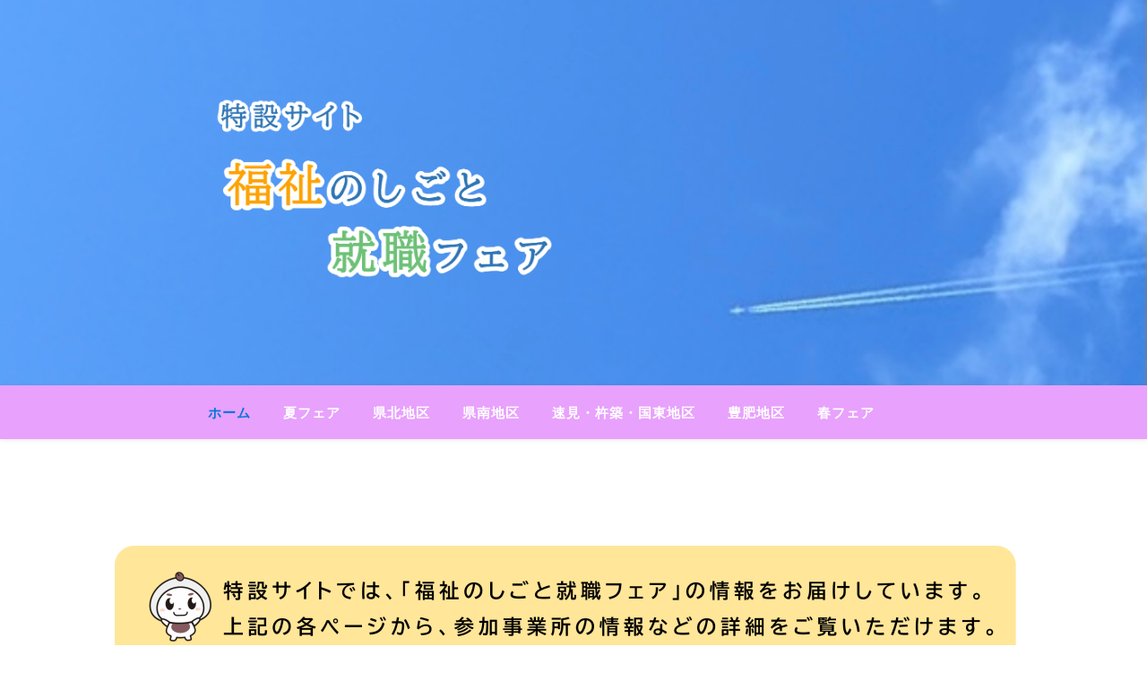

--- FILE ---
content_type: text/css
request_url: https://sp.oita-fjc.jp/wp-content/themes/ashe-child/style.css?ver=6.8.3
body_size: 17430
content:
/*
 Theme Name:   Ashe Child
 Theme URI:    https://example.com/ashe-child/
 Description:  Ashe Child Theme
 Author:       John Doe
 Author URI:   https://example.com
 Template:     ashe
 Version:      1.9.7.8
 License:      GNU General Public License v2 or later
 License URI:  https://www.gnu.org/licenses/gpl-2.0.html
 Tags:         light, dark, two-columns, right-sidebar, responsive-layout, accessibility-ready
 Text Domain:  ashe-child
*/
/*
-----------------------------------------------------------------------------------------------------------
説明
-----------------------------------------------------------------------------------------------------------
CSSの「#」「.」「＞」ってどういう意味？各種記号解説
「#」
CSS中の「#」はID名をセレクタにするときに使います。
例：
#test{color:red;}
とすれば、
<p id="test">ここが適用</p>
<p>ここはそのまま</p>
の場合、id="test"とした部分の色が変わります。
「.」
CSS中の「.」はクラス名をセレクタするときに使います。使用方法は「#」と同じです。「.」の有無でクラス名なのかHTMLの要素名なのかを決めます。
例：
.test{color:red;}
とすれば、
<p class="test">ここはクラス名を付けているので適用</p>
<p>ここはそのまま</p>
の場合、class="test"とした部分の色が変わります。
「>」
CSS中の「>」は子セレクタ（直下セレクタ）と呼ばれるもので、親セレクタ中の特定の要素に対してのみスタイルを適用させるものです。
例：
div>p {color:red;}
というCSSを書き、HTMLを以下に示します。
<div>
<p>この部分は適用される</p>
<a>
<p>この部分は適用されない</p>
</a>
</div>
divの直下セレクタである一個目のpには適用されるが、二個目のpにはdivとの間にaというタグがあるためにスタイルが適用されない。また、以下のように
div p {color:red;}
とした場合はどちらのpにも適用されます。
-----------------------------------------------------------------------------------------------------------
*/
.footer-menu-container:after {
  content: '';
  display: block;
  float: left;
  margin-right: 5px;
  margin-top: -1px;
}


.font1 {
  font-family: 'Hiragino Kaku Gothic ProN',       /* Macのヒラギノ */
               'HG創英丸ﾎﾟｯﾌﾟ体',                 /* WindowsのHG創英丸ﾎﾟｯﾌﾟ体     メイリオ(Meiryo,) */
               sans-serif;
}
/* 角丸四角 */
.kadomaru1 { border-radius: 10px; }
.kadomaru1-a { border-radius: 10px;
               text-align:center;
               background-color:#ffffff;
               /*height:60px;*/
               width:100%;
               padding:5px;
               border:3px solid #e0a635;
             }
.kadomaru1-b { border-radius: 10px;
               text-align:center;
               background-color:#ffffff;
               /*height:60px;*/
               width:100%;
               padding:5px;
               border:3px solid #fcdf17;
             }
.kadomaru1-c { border-radius: 10px;
               text-align:center;
               background-color:#ffffff;
               /*height:60px;*/
               width:100%;
               padding:5px;
               border:3px solid #65e035;
             }
.kadomaru1-d { border-radius: 10px;
               text-align:center;
               background-color:#ffffff;
               /*height:60px;*/
               width:100%;
               padding:5px;
               border:3px solid #ffd700;
             }
.kadomaru1-e { border-radius: 10px;
               text-align:center;
               background-color:#ffffff;
               /*height:60px;*/
               width:100%;
               padding:5px;
               border:3px solid #6495ed;
             }
.kadomaru2 { border-radius: 50px 3px; }
.kadomaru3 { border-radius: 50%; }
.kadomaru4 { border-radius: 5px; }
.kadomaru4-a {border-radius: 5px;
              margin:0px 10px 0px 0px;
              text-align:center;
              width:22px;
              border:0px solid #ccc;
              float:left;
             }
.kadomaru4-b {border-radius: 5px;
              text-align:center;
              background-color:#fff8dc;
              width:150px;
              padding:0px;
              border:2px solid #ffd700;
             }
.kadomaru4-c {border-radius: 5px;
              text-align:center;
              background-color:#87cefa;
              width:150px;
              padding:0px;
              border:2px solid #6495ed;
             }
/* ul横並び */
#ulyoko ul li{ display: inline;}
/* 文字色 */
.spanf01{ color:#696969; }
/* マウスオーバー文字色 */
.spanf01 a.hcolor {
                   color: #696969;
                   -webkit-transition: all 0.3s ease;
                   -moz-transition: all 0.3s ease;
                   -o-transition: all 0.3s ease;
                   transition: all  0.3s ease;
                   }
.spanf01 a.hcolor:hover { color: #ff8c00; }
.kadomaru4-b a.hcolor {
                       color: #696969;
                       -webkit-transition: all 0.3s ease;
                       -moz-transition: all 0.3s ease;
                       -o-transition: all 0.3s ease;
                       transition: all  0.3s ease;
                       }
.kadomaru4-b a.hcolor:hover { color: #ffd700; }
.kadomaru4-c a.hcolor {
                       color: #696969;
                       -webkit-transition: all 0.3s ease;
                       -moz-transition: all 0.3s ease;
                       -o-transition: all 0.3s ease;
                       transition: all  0.3s ease;
                       }
.kadomaru4-c a.hcolor:hover { color: #6495ed; }
/* マウスオーバーで画像を明るくする */
.img_wrap01{
            width: 100px;
            height: 40px;
            margin: 0 auto;
            overflow: hidden;
           }
.img_wrap01 img{
                width: 100%;
                cursor: pointer;
                transition-duration: 0.3s;
               }
.img_wrap01:hover img{
                      opacity: 0.6;
                      transition-duration: 0.3s;
                     }
.img_wrap02{
            width: 225px;
            height: 125px;
            margin: 0 auto;
            overflow: hidden;
           }
.img_wrap02 img{
                width: 100%;
                cursor: pointer;
                transition-duration: 0.3s;
               }
.img_wrap02:hover img{
                      opacity: 0.6;
                      transition-duration: 0.3s;
                     }
/*夏*/
.img_header01 {
                background: url("https://sp.oita-fjc.jp/img/natsu_btn01.png") no-repeat; /*kita_btn01.png　準備中：kita_btn03.png*/
              }
.img_header01 a {
                 position:absolute;
                 top:60%;
                 left:25%;
                 width: 100px;
                 height: 100px;
                 background: url("https://sp.oita-fjc.jp/img/natsu_btn01.png") no-repeat; /*kita_btn01.png　準備中：kita_btn03.png*/
                 display: block;
                 text-indent: -9999px;
                }
.img_header01 a:hover {
                       background-image: url("https://sp.oita-fjc.jp/img/natsu_btn02.png"); /*kita_btn02.png　準備中：kita_btn03.png*/
                      }
/*県北*/
.img_header02 {
               background: url("https://sp.oita-fjc.jp/img/kita_btn01.png") no-repeat; /**/
              }
.img_header02 a {
                 position:absolute;
                 top:79%;
                 left:31%;
                 width: 100px;
                 height: 100px;
                 background: url("https://sp.oita-fjc.jp/img/kita_btn01.png") no-repeat;
                 display: block;
                 text-indent: -9999px;
                }
.img_header02 a:hover {
                       background-image: url("https://sp.oita-fjc.jp/img/kita_btn02.png");
                      }
/*県南*/
.img_header03 {
               background: url("https://sp.oita-fjc.jp/img/minami_btn03.png") no-repeat; /**/
              }
.img_header03 a {
                 position:absolute;
                 top:60%;
                 left:37%;
                 width: 100px;
                 height: 100px;
                 background: url("https://sp.oita-fjc.jp/img/minami_btn03.png") no-repeat;
                 display: block;
                 text-indent: -9999px;
                }
.img_header03 a:hover {
                       background-image: url("https://sp.oita-fjc.jp/img/minami_btn03.png");
                      }
/*速杵国東*/
.img_header04 {
               background: url("https://sp.oita-fjc.jp/img/hkkuni_btn03.png") no-repeat; /**/
              }
.img_header04 a {
                 position:absolute;
                 top:79%;
                 left:43%;
                 width: 100px;
                 height: 100px;
                 background: url("https://sp.oita-fjc.jp/img/hkkuni_btn03.png") no-repeat;
                 display: block;
                 text-indent: -9999px;
                }
.img_header04 a:hover {
                       background-image: url("https://sp.oita-fjc.jp/img/hkkuni_btn03.png");
                      }
/*豊肥*/
.img_header05 {
               background: url("https://sp.oita-fjc.jp/img/houhi_btn01.png") no-repeat; /**/
              }
.img_header05 a {
                 position:absolute;
                 top:60%;
                 left:49%;
                 width: 100px;
                 height: 100px;
                 background: url("https://sp.oita-fjc.jp/img/houhi_btn01.png") no-repeat;
                 display: block;
                 text-indent: -9999px;
                }
.img_header05 a:hover {
                       background-image: url("https://sp.oita-fjc.jp/img/houhi_btn02.png");
                      }
/*春*/
.img_header06 {
               background: url("https://sp.oita-fjc.jp/img/haru_btn03.png") no-repeat; /**/
              }
.img_header06 a {
                 position:absolute;
                 top:79%;
                 left:55%;
                 width: 100px;
                 height: 100px;
                 background: url("https://sp.oita-fjc.jp/img/haru_btn03.png") no-repeat;
                 display: block;
                 text-indent: -9999px;
                }
.img_header06 a:hover {
                       background-image: url("https://sp.oita-fjc.jp/img/haru_btn03.png");
                      }

/* 画面サイズが1024以下（縦タブレット）のときに適応されるCSS */
/* 変更点だけを書けばおk！！ */
@media screen and (max-width:1024px) { 
.kadomaru1-a { border-radius: 10px;
               text-align:center;
               background-color:#ffffff;
               /*height:85px;*/
               width:100%;
               padding:5px;
               border:3px solid #e0a635;
             }
.kadomaru1-b { border-radius: 10px;
               text-align:center;
               background-color:#ffffff;
               /*height:85px;*/
               width:100%;
               padding:5px;
               border:3px solid #fcdf17;
             }
.kadomaru1-c { border-radius: 10px;
               text-align:center;
               background-color:#ffffff;
               /*height:85px;*/
               width:100%;
               padding:5px;
               border:3px solid #65e035;
             }
.kadomaru1-d { border-radius: 10px;
               text-align:center;
               background-color:#ffffff;
               /*height:120px;*/
               width:100%;
               padding:5px;
               border:3px solid #ffd700;
             }
.kadomaru1-e { border-radius: 10px;
               text-align:center;
               background-color:#ffffff;
               /*height:125px;*/
               width:100%;
               padding:5px;
               border:3px solid #6495ed;
             }
/*夏*/
.img_header01 {
               background: url("https://sp.oita-fjc.jp/img/natsu_btn01.png") no-repeat; /* ロールオーバー時のチラつき防止 */
              }
.img_header01 a {
                 position:absolute;
                 top:64%;
                 left:8%;
                 width: 100px;
                 height: 100px;
                 background: url("https://sp.oita-fjc.jp/img/natsu_btn01.png") no-repeat;
                 display: block;
                 text-indent: -9999px;
                }
.img_header01 a:hover {
                       background-image: url("https://sp.oita-fjc.jp/img/natsu_btn02.png");
                      }
/*県北*/
.img_header02 {
               background: url("/https://sp.oita-fjc.jp/img/kita_btn01.png") no-repeat; /**/
              }
.img_header02 a {
                 position:absolute;
                 top:64%;
                 left:22%;
                 width: 100px;
                 height: 100px;
                 background: url("https://sp.oita-fjc.jp/img/kita_btn01.png") no-repeat;
                 display: block;
                 text-indent: -9999px;
                }
.img_header02 a:hover {
                       background-image: url("https://sp.oita-fjc.jp/img/kita_btn02.png");
                      }
/*県南*/
.img_header03 {
               background: url("https://sp.oita-fjc.jp/img/minami_btn03.png") no-repeat; /**/
              }
.img_header03 a {
                 position:absolute;
                 top:64%;
                 left:36%;
                 width: 100px;
                 height: 100px;
                 background: url("https://sp.oita-fjc.jp/img/minami_btn03.png") no-repeat;
                 display: block;
                 text-indent: -9999px;
                }
.img_header03 a:hover {
                       background-image: url("https://sp.oita-fjc.jp/img/minami_btn03.png");
                      }
/*速杵国東*/
.img_header04 {
               background: url("https://sp.oita-fjc.jp/img/hkkuni_btn03.png") no-repeat; /**/
              }
.img_header04 a {
                 position:absolute;
                 top:64%;
                 left:50%;
                 width: 100px;
                 height: 100px;
                 background: url("https://sp.oita-fjc.jp/img/hkkuni_btn03.png") no-repeat;
                 display: block;
                 text-indent: -9999px;
                }
.img_header04 a:hover {
                       background-image: url("https://sp.oita-fjc.jp/img/hkkuni_btn03.png");
                      }
/*豊肥*/
.img_header05 {
               background: url("https://sp.oita-fjc.jp/img/houhi_btn01.png") no-repeat; /**/
              }
.img_header05 a {
                 position:absolute;
                 top:64%;
                 left:64%;
                 width: 100px;
                 height: 100px;
                 background: url("https://sp.oita-fjc.jp/img/houhi_btn01.png") no-repeat;
                 display: block;
                 text-indent: -9999px;
                }
.img_header05 a:hover {
                       background-image: url("https://sp.oita-fjc.jp/img/houhi_btn02.png");
                      }
/*春*/
.img_header06 {
               background: url("https://sp.oita-fjc.jp/img/haru_btn03.png") no-repeat; /**/
              }
.img_header06 a {
                 position:absolute;
                 top:64%;
                 left:78%;
                 width: 100px;
                 height: 100px;
                 background: url("https://sp.oita-fjc.jp/img/haru_btn03.png") no-repeat;
                 display: block;
                 text-indent: -9999px;
                }
.img_header06 a:hover {
                       background-image: url("https://sp.oita-fjc.jp/img/haru_btn03.png");
                      }
}

/*確認画面へ進むボタン用*/

.mw_wp_form_input .btn input{
                             /*background:url("https://sp.oita-fjc.jp/img/btnk01.png") no-repeat;*/
                             background-color:#6495ED;
                             width:150px;
                             height:35px;
                             text-indent:0px;
                             overflow:hidden;
                             border:none;
                             cursor:pointer;
                             color:#ffffee;
                             border-radius: 5px;
                            }
/*送信ボタン用*/
.mw_wp_form_confirm .btn input{
                               /*background:url("https://sp.oita-fjc.jp/img/btnk01.png") no-repeat;*/
                               background-color:#6495ED;
                               width:150px;
                               height:35px;
                               text-indent:0px;
                               overflow:hidden;
                               border:none;
                               cursor:pointer;
                               color:#ffffee;
                               border-radius: 5px;
                              }
/*戻るボタン用*/
#submitback input{
                  /*background:url("https://sp.oita-fjc.jp/img/btnk01.png") no-repeat;*/
                  background-color:#FF8856;
                  width:150px;
                  height:35px;
                  text-indent:0px;
                  overflow:hidden;
                  border:none;
                  cursor:pointer;
                  border-radius: 5px;
                 }


--- FILE ---
content_type: text/css
request_url: https://sp.oita-fjc.jp/wp-content/themes/ashe-child/style.css?ver=1.9.7
body_size: 17448
content:
/*
 Theme Name:   Ashe Child
 Theme URI:    https://example.com/ashe-child/
 Description:  Ashe Child Theme
 Author:       John Doe
 Author URI:   https://example.com
 Template:     ashe
 Version:      1.9.7.8
 License:      GNU General Public License v2 or later
 License URI:  https://www.gnu.org/licenses/gpl-2.0.html
 Tags:         light, dark, two-columns, right-sidebar, responsive-layout, accessibility-ready
 Text Domain:  ashe-child
*/
/*
-----------------------------------------------------------------------------------------------------------
説明
-----------------------------------------------------------------------------------------------------------
CSSの「#」「.」「＞」ってどういう意味？各種記号解説
「#」
CSS中の「#」はID名をセレクタにするときに使います。
例：
#test{color:red;}
とすれば、
<p id="test">ここが適用</p>
<p>ここはそのまま</p>
の場合、id="test"とした部分の色が変わります。
「.」
CSS中の「.」はクラス名をセレクタするときに使います。使用方法は「#」と同じです。「.」の有無でクラス名なのかHTMLの要素名なのかを決めます。
例：
.test{color:red;}
とすれば、
<p class="test">ここはクラス名を付けているので適用</p>
<p>ここはそのまま</p>
の場合、class="test"とした部分の色が変わります。
「>」
CSS中の「>」は子セレクタ（直下セレクタ）と呼ばれるもので、親セレクタ中の特定の要素に対してのみスタイルを適用させるものです。
例：
div>p {color:red;}
というCSSを書き、HTMLを以下に示します。
<div>
<p>この部分は適用される</p>
<a>
<p>この部分は適用されない</p>
</a>
</div>
divの直下セレクタである一個目のpには適用されるが、二個目のpにはdivとの間にaというタグがあるためにスタイルが適用されない。また、以下のように
div p {color:red;}
とした場合はどちらのpにも適用されます。
-----------------------------------------------------------------------------------------------------------
*/
.footer-menu-container:after {
  content: '';
  display: block;
  float: left;
  margin-right: 5px;
  margin-top: -1px;
}


.font1 {
  font-family: 'Hiragino Kaku Gothic ProN',       /* Macのヒラギノ */
               'HG創英丸ﾎﾟｯﾌﾟ体',                 /* WindowsのHG創英丸ﾎﾟｯﾌﾟ体     メイリオ(Meiryo,) */
               sans-serif;
}
/* 角丸四角 */
.kadomaru1 { border-radius: 10px; }
.kadomaru1-a { border-radius: 10px;
               text-align:center;
               background-color:#ffffff;
               /*height:60px;*/
               width:100%;
               padding:5px;
               border:3px solid #e0a635;
             }
.kadomaru1-b { border-radius: 10px;
               text-align:center;
               background-color:#ffffff;
               /*height:60px;*/
               width:100%;
               padding:5px;
               border:3px solid #fcdf17;
             }
.kadomaru1-c { border-radius: 10px;
               text-align:center;
               background-color:#ffffff;
               /*height:60px;*/
               width:100%;
               padding:5px;
               border:3px solid #65e035;
             }
.kadomaru1-d { border-radius: 10px;
               text-align:center;
               background-color:#ffffff;
               /*height:60px;*/
               width:100%;
               padding:5px;
               border:3px solid #ffd700;
             }
.kadomaru1-e { border-radius: 10px;
               text-align:center;
               background-color:#ffffff;
               /*height:60px;*/
               width:100%;
               padding:5px;
               border:3px solid #6495ed;
             }
.kadomaru2 { border-radius: 50px 3px; }
.kadomaru3 { border-radius: 50%; }
.kadomaru4 { border-radius: 5px; }
.kadomaru4-a {border-radius: 5px;
              margin:0px 10px 0px 0px;
              text-align:center;
              width:22px;
              border:0px solid #ccc;
              float:left;
             }
.kadomaru4-b {border-radius: 5px;
              text-align:center;
              background-color:#fff8dc;
              width:150px;
              padding:0px;
              border:2px solid #ffd700;
             }
.kadomaru4-c {border-radius: 5px;
              text-align:center;
              background-color:#87cefa;
              width:150px;
              padding:0px;
              border:2px solid #6495ed;
             }
/* ul横並び */
#ulyoko ul li{ display: inline;}
/* 文字色 */
.spanf01{ color:#696969; }
/* マウスオーバー文字色 */
.spanf01 a.hcolor {
                   color: #696969;
                   -webkit-transition: all 0.3s ease;
                   -moz-transition: all 0.3s ease;
                   -o-transition: all 0.3s ease;
                   transition: all  0.3s ease;
                   }
.spanf01 a.hcolor:hover { color: #ff8c00; }
.kadomaru4-b a.hcolor {
                       color: #696969;
                       -webkit-transition: all 0.3s ease;
                       -moz-transition: all 0.3s ease;
                       -o-transition: all 0.3s ease;
                       transition: all  0.3s ease;
                       }
.kadomaru4-b a.hcolor:hover { color: #ffd700; }
.kadomaru4-c a.hcolor {
                       color: #696969;
                       -webkit-transition: all 0.3s ease;
                       -moz-transition: all 0.3s ease;
                       -o-transition: all 0.3s ease;
                       transition: all  0.3s ease;
                       }
.kadomaru4-c a.hcolor:hover { color: #6495ed; }
/* マウスオーバーで画像を明るくする */
.img_wrap01{
            width: 100px;
            height: 40px;
            margin: 0 auto;
            overflow: hidden;
           }
.img_wrap01 img{
                width: 100%;
                cursor: pointer;
                transition-duration: 0.3s;
               }
.img_wrap01:hover img{
                      opacity: 0.6;
                      transition-duration: 0.3s;
                     }
.img_wrap02{
            width: 225px;
            height: 125px;
            margin: 0 auto;
            overflow: hidden;
           }
.img_wrap02 img{
                width: 100%;
                cursor: pointer;
                transition-duration: 0.3s;
               }
.img_wrap02:hover img{
                      opacity: 0.6;
                      transition-duration: 0.3s;
                     }
/*夏*/
.img_header01 {
                background: url("https://sp.oita-fjc.jp/img/natsu_btn01.png") no-repeat; /*kita_btn01.png　準備中：kita_btn03.png*/
              }
.img_header01 a {
                 position:absolute;
                 top:60%;
                 left:25%;
                 width: 100px;
                 height: 100px;
                 background: url("https://sp.oita-fjc.jp/img/natsu_btn01.png") no-repeat; /*kita_btn01.png　準備中：kita_btn03.png*/
                 display: block;
                 text-indent: -9999px;
                }
.img_header01 a:hover {
                       background-image: url("https://sp.oita-fjc.jp/img/natsu_btn02.png"); /*kita_btn02.png　準備中：kita_btn03.png*/
                      }
/*県北*/
.img_header02 {
               background: url("https://sp.oita-fjc.jp/img/kita_btn01.png") no-repeat; /**/
              }
.img_header02 a {
                 position:absolute;
                 top:79%;
                 left:31%;
                 width: 100px;
                 height: 100px;
                 background: url("https://sp.oita-fjc.jp/img/kita_btn01.png") no-repeat;
                 display: block;
                 text-indent: -9999px;
                }
.img_header02 a:hover {
                       background-image: url("https://sp.oita-fjc.jp/img/kita_btn02.png");
                      }
/*県南*/
.img_header03 {
               background: url("https://sp.oita-fjc.jp/img/minami_btn03.png") no-repeat; /**/
              }
.img_header03 a {
                 position:absolute;
                 top:60%;
                 left:37%;
                 width: 100px;
                 height: 100px;
                 background: url("https://sp.oita-fjc.jp/img/minami_btn03.png") no-repeat;
                 display: block;
                 text-indent: -9999px;
                }
.img_header03 a:hover {
                       background-image: url("https://sp.oita-fjc.jp/img/minami_btn03.png");
                      }
/*速杵国東*/
.img_header04 {
               background: url("https://sp.oita-fjc.jp/img/hkkuni_btn03.png") no-repeat; /**/
              }
.img_header04 a {
                 position:absolute;
                 top:79%;
                 left:43%;
                 width: 100px;
                 height: 100px;
                 background: url("https://sp.oita-fjc.jp/img/hkkuni_btn03.png") no-repeat;
                 display: block;
                 text-indent: -9999px;
                }
.img_header04 a:hover {
                       background-image: url("https://sp.oita-fjc.jp/img/hkkuni_btn03.png");
                      }
/*豊肥*/
.img_header05 {
               background: url("https://sp.oita-fjc.jp/img/houhi_btn01.png") no-repeat; /**/
              }
.img_header05 a {
                 position:absolute;
                 top:60%;
                 left:49%;
                 width: 100px;
                 height: 100px;
                 background: url("https://sp.oita-fjc.jp/img/houhi_btn01.png") no-repeat;
                 display: block;
                 text-indent: -9999px;
                }
.img_header05 a:hover {
                       background-image: url("https://sp.oita-fjc.jp/img/houhi_btn02.png");
                      }
/*春*/
.img_header06 {
               background: url("https://sp.oita-fjc.jp/img/haru_btn03.png") no-repeat; /**/
              }
.img_header06 a {
                 position:absolute;
                 top:79%;
                 left:55%;
                 width: 100px;
                 height: 100px;
                 background: url("https://sp.oita-fjc.jp/img/haru_btn03.png") no-repeat;
                 display: block;
                 text-indent: -9999px;
                }
.img_header06 a:hover {
                       background-image: url("https://sp.oita-fjc.jp/img/haru_btn03.png");
                      }

/* 画面サイズが1024以下（縦タブレット）のときに適応されるCSS */
/* 変更点だけを書けばおk！！ */
@media screen and (max-width:1024px) { 
.kadomaru1-a { border-radius: 10px;
               text-align:center;
               background-color:#ffffff;
               /*height:85px;*/
               width:100%;
               padding:5px;
               border:3px solid #e0a635;
             }
.kadomaru1-b { border-radius: 10px;
               text-align:center;
               background-color:#ffffff;
               /*height:85px;*/
               width:100%;
               padding:5px;
               border:3px solid #fcdf17;
             }
.kadomaru1-c { border-radius: 10px;
               text-align:center;
               background-color:#ffffff;
               /*height:85px;*/
               width:100%;
               padding:5px;
               border:3px solid #65e035;
             }
.kadomaru1-d { border-radius: 10px;
               text-align:center;
               background-color:#ffffff;
               /*height:120px;*/
               width:100%;
               padding:5px;
               border:3px solid #ffd700;
             }
.kadomaru1-e { border-radius: 10px;
               text-align:center;
               background-color:#ffffff;
               /*height:125px;*/
               width:100%;
               padding:5px;
               border:3px solid #6495ed;
             }
/*夏*/
.img_header01 {
               background: url("https://sp.oita-fjc.jp/img/natsu_btn01.png") no-repeat; /* ロールオーバー時のチラつき防止 */
              }
.img_header01 a {
                 position:absolute;
                 top:64%;
                 left:8%;
                 width: 100px;
                 height: 100px;
                 background: url("https://sp.oita-fjc.jp/img/natsu_btn01.png") no-repeat;
                 display: block;
                 text-indent: -9999px;
                }
.img_header01 a:hover {
                       background-image: url("https://sp.oita-fjc.jp/img/natsu_btn02.png");
                      }
/*県北*/
.img_header02 {
               background: url("/https://sp.oita-fjc.jp/img/kita_btn01.png") no-repeat; /**/
              }
.img_header02 a {
                 position:absolute;
                 top:64%;
                 left:22%;
                 width: 100px;
                 height: 100px;
                 background: url("https://sp.oita-fjc.jp/img/kita_btn01.png") no-repeat;
                 display: block;
                 text-indent: -9999px;
                }
.img_header02 a:hover {
                       background-image: url("https://sp.oita-fjc.jp/img/kita_btn02.png");
                      }
/*県南*/
.img_header03 {
               background: url("https://sp.oita-fjc.jp/img/minami_btn03.png") no-repeat; /**/
              }
.img_header03 a {
                 position:absolute;
                 top:64%;
                 left:36%;
                 width: 100px;
                 height: 100px;
                 background: url("https://sp.oita-fjc.jp/img/minami_btn03.png") no-repeat;
                 display: block;
                 text-indent: -9999px;
                }
.img_header03 a:hover {
                       background-image: url("https://sp.oita-fjc.jp/img/minami_btn03.png");
                      }
/*速杵国東*/
.img_header04 {
               background: url("https://sp.oita-fjc.jp/img/hkkuni_btn03.png") no-repeat; /**/
              }
.img_header04 a {
                 position:absolute;
                 top:64%;
                 left:50%;
                 width: 100px;
                 height: 100px;
                 background: url("https://sp.oita-fjc.jp/img/hkkuni_btn03.png") no-repeat;
                 display: block;
                 text-indent: -9999px;
                }
.img_header04 a:hover {
                       background-image: url("https://sp.oita-fjc.jp/img/hkkuni_btn03.png");
                      }
/*豊肥*/
.img_header05 {
               background: url("https://sp.oita-fjc.jp/img/houhi_btn01.png") no-repeat; /**/
              }
.img_header05 a {
                 position:absolute;
                 top:64%;
                 left:64%;
                 width: 100px;
                 height: 100px;
                 background: url("https://sp.oita-fjc.jp/img/houhi_btn01.png") no-repeat;
                 display: block;
                 text-indent: -9999px;
                }
.img_header05 a:hover {
                       background-image: url("https://sp.oita-fjc.jp/img/houhi_btn02.png");
                      }
/*春*/
.img_header06 {
               background: url("https://sp.oita-fjc.jp/img/haru_btn03.png") no-repeat; /**/
              }
.img_header06 a {
                 position:absolute;
                 top:64%;
                 left:78%;
                 width: 100px;
                 height: 100px;
                 background: url("https://sp.oita-fjc.jp/img/haru_btn03.png") no-repeat;
                 display: block;
                 text-indent: -9999px;
                }
.img_header06 a:hover {
                       background-image: url("https://sp.oita-fjc.jp/img/haru_btn03.png");
                      }
}

/*確認画面へ進むボタン用*/

.mw_wp_form_input .btn input{
                             /*background:url("https://sp.oita-fjc.jp/img/btnk01.png") no-repeat;*/
                             background-color:#6495ED;
                             width:150px;
                             height:35px;
                             text-indent:0px;
                             overflow:hidden;
                             border:none;
                             cursor:pointer;
                             color:#ffffee;
                             border-radius: 5px;
                            }
/*送信ボタン用*/
.mw_wp_form_confirm .btn input{
                               /*background:url("https://sp.oita-fjc.jp/img/btnk01.png") no-repeat;*/
                               background-color:#6495ED;
                               width:150px;
                               height:35px;
                               text-indent:0px;
                               overflow:hidden;
                               border:none;
                               cursor:pointer;
                               color:#ffffee;
                               border-radius: 5px;
                              }
/*戻るボタン用*/
#submitback input{
                  /*background:url("https://sp.oita-fjc.jp/img/btnk01.png") no-repeat;*/
                  background-color:#FF8856;
                  width:150px;
                  height:35px;
                  text-indent:0px;
                  overflow:hidden;
                  border:none;
                  cursor:pointer;
                  border-radius: 5px;
                 }
